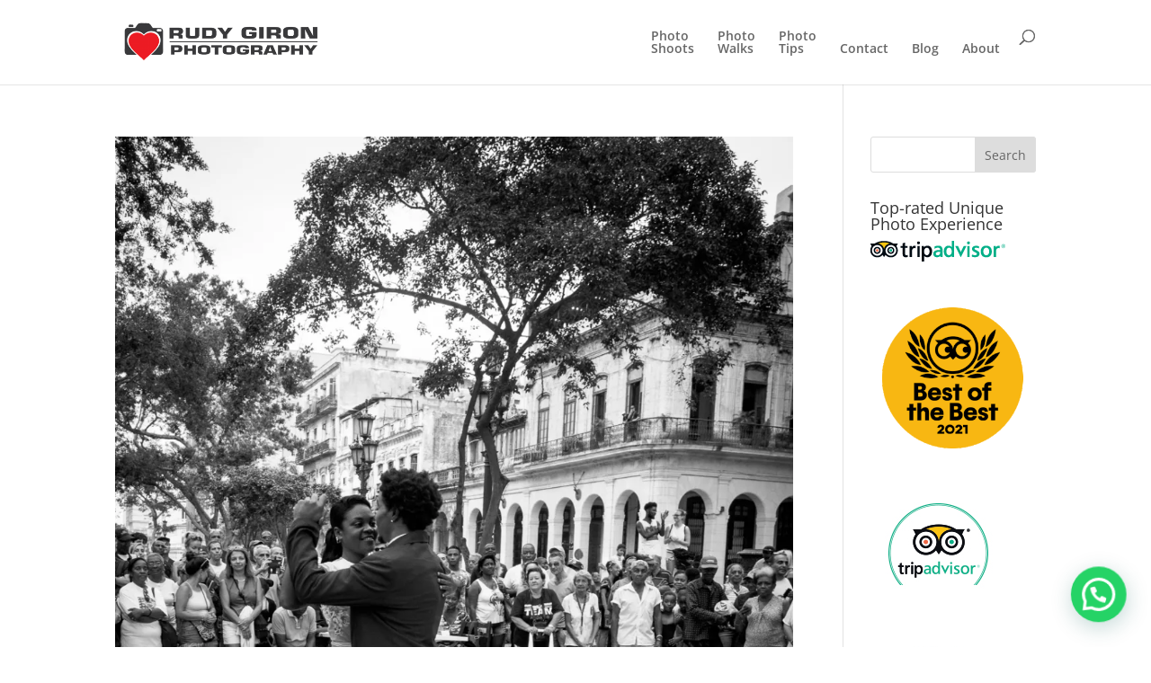

--- FILE ---
content_type: text/css
request_url: https://rudygiron.com/wp-content/et-cache/global/et-divi-customizer-global.min.css?ver=1764927519
body_size: 1092
content:
body,.et_pb_column_1_2 .et_quote_content blockquote cite,.et_pb_column_1_2 .et_link_content a.et_link_main_url,.et_pb_column_1_3 .et_quote_content blockquote cite,.et_pb_column_3_8 .et_quote_content blockquote cite,.et_pb_column_1_4 .et_quote_content blockquote cite,.et_pb_blog_grid .et_quote_content blockquote cite,.et_pb_column_1_3 .et_link_content a.et_link_main_url,.et_pb_column_3_8 .et_link_content a.et_link_main_url,.et_pb_column_1_4 .et_link_content a.et_link_main_url,.et_pb_blog_grid .et_link_content a.et_link_main_url,body .et_pb_bg_layout_light .et_pb_post p,body .et_pb_bg_layout_dark .et_pb_post p{font-size:14px}.et_pb_slide_content,.et_pb_best_value{font-size:15px}@media only screen and (min-width:1350px){.et_pb_row{padding:27px 0}.et_pb_section{padding:54px 0}.single.et_pb_pagebuilder_layout.et_full_width_page .et_post_meta_wrapper{padding-top:81px}.et_pb_fullwidth_section{padding:0}}.tbvs-inline-button .et_pb_button_module_wrapper{display:inline-block;margin-right:30px}.tbvs-inline-button-center .et_pb_button_module_wrapper{display:inline-block;margin-right:15px;margin-left:15px}.tbvs-inline-button-center{text-align:center}.tbvs-footer-inline-navigation ul li{display:inline-block!important;padding:5px 10px!important}.tbvs-footer-inline-navigation ul{padding-bottom:0!important;padding-left:0!important}.tbvs-blurb .et-pb-icon-circle{padding:10px}@media (min-width:479px){.tbvs-email-optin-inline.et_pb_newsletter .et_pb_newsletter_fields{display:flex;flex-direction:row;flex-wrap:nowrap;justify-content:space-between}.tbvs-email-optin-inline.et_pb_newsletter .et_pb_newsletter_fields>*{margin-right:20px}.tbvs-email-optin-inline.et_pb_newsletter .et_pb_newsletter_fields>*:last-child{margin-right:0}}.tbvs-pricing .et_pb_frequency{display:block}.tbvs-pricing .et_pb_dollar_sign{position:relative;margin-right:10px;margin-left:0!important}.tbvs-pricing .et_pb_frequency_slash{display:none}.tbvs-pricing-bullet .et_pb_pricing li span:before{font-family:ETmodules;content:"\4e";font-weight:800;border:none;border-radius:0;left:-16px;position:absolute;top:0px;border-radius:0}.tbvs-pricing-bullet .et_pb_pricing li.et_pb_not_available span:before{content:"\4d"}.tbvs-pricing-bullet.et_pb_pricing_no_bullet .et_pb_pricing li{padding-left:0!important}.tbvs-pricing-boxed .et_pb_pricing_table{box-shadow:0px 2px 18px 0px rgb(0,0,0,0.3)}.tbvs-pricing-gap .et_pb_pricing_table_wrap{justify-content:space-between}.tbvs-pricing-gap .et_pb_pricing_table{width:31%;max-width:31%}.et_pb_column_4_4 .tbvs-pricing-gap .et_pb_pricing_table{width:22.5%;max-width:22.5%}.et_pb_column_4_4 .tbvs-pricing-gap.et_pb_pricing_3 .et_pb_pricing_table{width:31%;max-width:31%}.et_pb_column_1_2 .tbvs-pricing-gap .et_pb_pricing_table,.et_pb_column_2_3 .tbvs-pricing-gap .et_pb_pricing_table,.et_pb_column_3_5 .tbvs-pricing-gap .et_pb_pricing_table,.tbvs-pricing-gap.et_pb_pricing_2 .et_pb_pricing_table{width:48%;max-width:48%}.et_pb_column_1_3 .tbvs-pricing-gap .et_pb_pricing_table,.et_pb_column_1_4 .tbvs-pricing-gap .et_pb_pricing_table,.et_pb_column_1_5 .tbvs-pricing-gap .et_pb_pricing_table,.et_pb_column_1_6 .tbvs-pricing-gap .et_pb_pricing_table,.et_pb_column_2_5 .tbvs-pricing-gap .et_pb_pricing_table,.et_pb_column_3_8 .tbvs-pricing-gap .et_pb_pricing_table,.tbvs-pricing-gap.et_pb_pricing_1 .et_pb_pricing_table{width:100%;max-width:none}@media (min-width:767px) and (max-width:980px){.et_pb_column .tbvs-pricing-gap .et_pb_pricing_table{max-width:48%!important}}.tbvs-person-circle-icon .et_pb_member_social_links a:before{display:block;height:32px;width:32px;line-height:32px;padding:8px;border:1px solid;border-radius:50%}.et_pb_member_social_links li:last-child{margin-right:0px}@media (max-width:980px){.tbvs-inline-logo-section .et_pb_column{width:29.333%!important;margin-right:2%!important;margin-left:2%!important}.tbvs-inline-logo-section .et_pb_column.et_pb_column_empty{display:none}}.tbvs-circle-counter.et_pb_circle_counter .percent,.tbvs-circle-counter.et_pb_circle_counter canvas{max-width:175px;left:0;right:0;margin-left:auto;margin-right:auto}@media (min-width:479px){.tbvs-blog-img-style1 .et_pb_post.has-post-thumbnail .entry-featured-image-url{float:left;max-width:33%;margin-bottom:0;margin-right:5.5%}.tbvs-blog-img-style1 .et_pb_post.has-post-thumbnail{margin-bottom:25px}.tbvs-blog-img-style1 .et_pb_post.has-post-thumbnail .entry-title,.tbvs-blog-img-style1 .et_pb_post.has-post-thumbnail .post-meta,.tbvs-blog-img-style1 .et_pb_post.has-post-thumbnail .post-content{margin-left:38.5%}}@media (min-width:981px){.tbvs-blog-img-style2 .et_pb_post.has-post-thumbnail .entry-featured-image-url{float:left;max-width:50%;margin-bottom:0;margin-right:5.5%}.tbvs-blog-img-style2 .et_pb_post.has-post-thumbnail .entry-title,.tbvs-blog-img-style2 .et_pb_post.has-post-thumbnail .post-meta,.tbvs-blog-img-style2 .et_pb_post.has-post-thumbnail .post-content{margin-left:55.5%}}.tbvs-portfolio .et_pb_portfolio_item .et_pb_module_header{margin-top:20px}.tbvs-portfolio-filter.et_pb_filterable_portfolio .et_pb_portfolio_filters li a{border:none;background-color:transparent}.tbvs-portfolio-filter.et_pb_filterable_portfolio .et_pb_portfolio_filters li a:hover{background-color:transparent}.tbvs-portfolio-filter.et_pb_filterable_portfolio .et_pb_portfolio_filters li a.active{background-color:transparent}